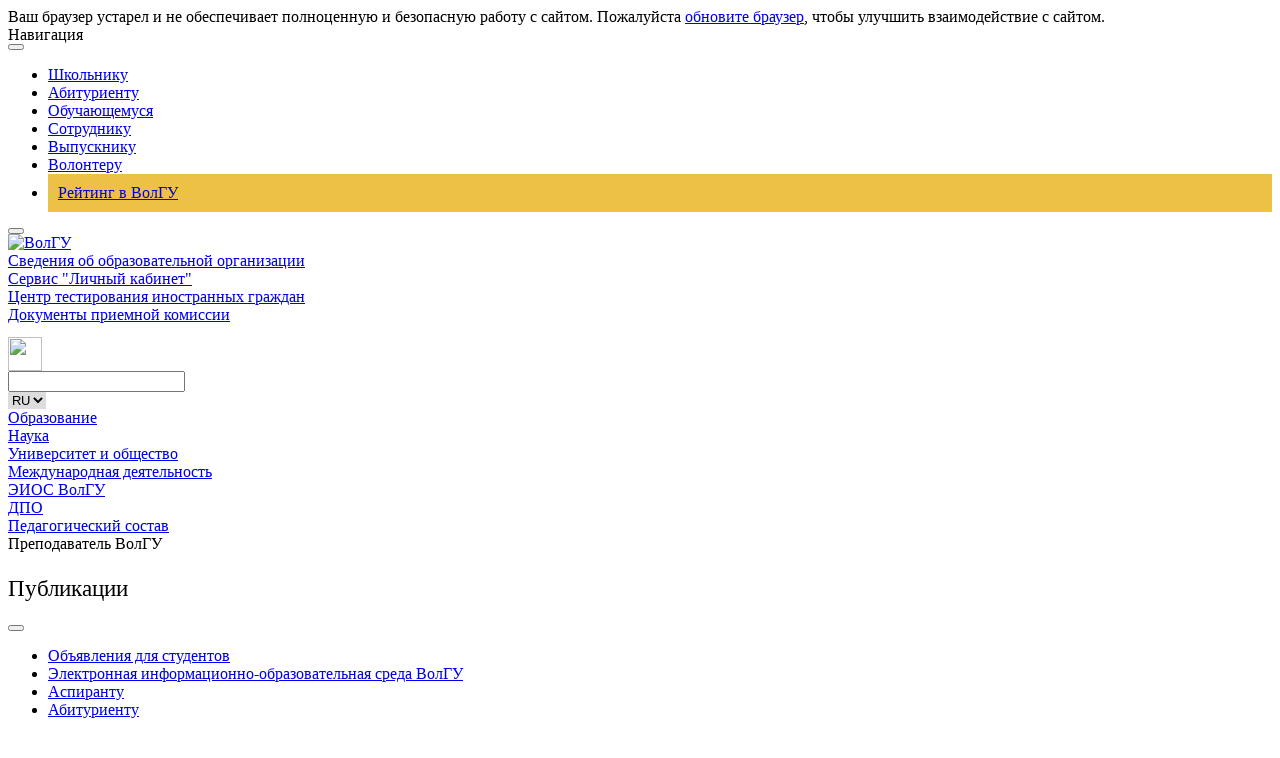

--- FILE ---
content_type: text/html; charset=utf-8
request_url: https://volsu.ru/persons/id/publication.php?id=000002417
body_size: 11536
content:
<html>
	<head>
	<meta property="og:image" content="https://postupi.volsu.ru/assets/images/head-bg.jpg">
	<script language="JavaScript" type="text/javascript" src="https://ajax.googleapis.com/ajax/libs/jquery/1.4.4/jquery.min.js"></script>
<meta http-equiv="Content-Type" content="text/html; charset=UTF-8" />
<meta name="robots" content="index, follow" />
<meta name="keywords" content="состав волгу, педагоги волгу, ВолГУ, вуз, наука, научное общество, учеба, студент, ВУЗ, университет, высшее учебное заведение" />
<meta name="description" content="Педагогический (научно-педагогический) состав ВолГУ" />
<link href="/bitrix/templates/TEXT/components/bitrix/breadcrumb/template1/style.min.css?1558257117467" type="text/css"  data-template-style="true"  rel="stylesheet" />
<link href="/bitrix/templates/.default/components/bitrix/menu/left_menu_larion/style.css?1626865995487" type="text/css"  data-template-style="true"  rel="stylesheet" />
<link href="/bitrix/templates/TEXT/styles.css?17682202225497" type="text/css"  data-template-style="true"  rel="stylesheet" />
<link href="/bitrix/templates/TEXT/template_styles.css?1768220222253255" type="text/css"  data-template-style="true"  rel="stylesheet" />
<script>(window.BX||top.BX).message({"pull_server_enabled":"N","pull_config_timestamp":1744784789,"shared_worker_allowed":"Y","pull_guest_mode":"N","pull_guest_user_id":0,"pull_worker_mtime":1744782973});(window.BX||top.BX).message({"PULL_OLD_REVISION":"Для продолжения корректной работы с сайтом необходимо перезагрузить страницу."});</script>

<script src="/bitrix/js/pull/protobuf/protobuf.min.js?163563380676433"></script>
<script src="/bitrix/js/pull/protobuf/model.min.js?163563380614190"></script>
<script src="/bitrix/js/main/core/core_promise.min.js?15582849252490"></script>
<script src="/bitrix/js/rest/client/rest.client.min.js?16356338839240"></script>
<script src="/bitrix/js/pull/client/pull.client.min.js?174702897249849"></script>
<script>
					if (Intl && Intl.DateTimeFormat)
					{
						const timezone = Intl.DateTimeFormat().resolvedOptions().timeZone;
						document.cookie = "volsu_TZ=" + timezone + "; path=/; expires=Fri, 01 Jan 2027 00:00:00 +0300";
						
					}
				</script>




<!-- <!DOCTYPE html>
<html class="ua-no-js" lang="ru">

<head> -->
<meta charset="utf-8">
    <meta name="viewport" content="width=device-width, initial-scale=1, shrink-to-fit=no">
    <!-- <script language="JavaScript" type="text/javascript" src="https://ajax.googleapis.com/ajax/libs/jquery/1.4.4/jquery.min.js"></script> -->

<!--  ////////////////////////////////////////////////////////////////////////////////////////////////////////-->

<meta http-equiv="Content-Type" content="text/html; charset=utf-8" />
<meta name="msvalidate.01" content="7F4F431E2A974133A369661E092C9000" />
<meta name="google-site-verification" content="BgMhkrQhk-hAWBy1xeuu8n4tE8N3XrIKEEUNrvMmgoU" />
<meta name="google-site-verification" content="QaepPatQby4eBvKCRkGxR76GMS5K5o7Mz0e7-Csp2HA" />
<!-- Yandex.Metrika counter -->
<script>
(function() {
    let loaded = false;
    const loadMetrika = function () {
        if (loaded) return;
        loaded = true;
        (function(m,e,t,r,i,k,a){
            m[i]=m[i]||function(){(m[i].a=m[i].a||[]).push(arguments)};
            m[i].l=1*new Date();
            for (var j = 0; j < document.scripts.length; j++) {
                if (document.scripts[j].src === r) { return; }
            }
            k=e.createElement(t),a=e.getElementsByTagName(t)[0],
            k.async=1,k.src=r,a.parentNode.insertBefore(k,a)
        })(window, document, "script", "https://mc.yandex.ru/metrika/tag.js", "ym");

        ym(96925066, "init", {
            clickmap:true,
            trackLinks:true,
            accurateTrackBounce:true,
            webvisor:true
        });
    };

    window.addEventListener('scroll', loadMetrika, { once: true });
    window.addEventListener('mousemove', loadMetrika, { once: true });
    window.addEventListener('touchstart', loadMetrika, { once: true });
})();
</script>

<noscript><div><img src="https://mc.yandex.ru/watch/96925066" style="position:absolute; left:-9999px;" alt="" /></div></noscript>
<!-- /Yandex.Metrika counter -->
<script>
(function() {
    var loaded = false;
    var loadTMR = function () {
        if (loaded) return;
        loaded = true;

        window._tmr = window._tmr || [];
        window._tmr.push({id: "3603557", type: "pageView", start: (new Date()).getTime()});

        (function (d, w, id) {
            if (d.getElementById(id)) return;
            var ts = d.createElement("script");
            ts.type = "text/javascript";
            ts.async = true;
            ts.id = id;
            ts.src = "https://top-fwz1.mail.ru/js/code.js";
            var f = function () {
                var s = d.getElementsByTagName("script")[0];
                s.parentNode.insertBefore(ts, s);
            };
            if (w.opera == "[object Opera]") {
                d.addEventListener("DOMContentLoaded", f, false);
            } else {
                f();
            }
        })(document, window, "tmr-code");
    };

    window.addEventListener("scroll", loadTMR, { once: true });
    window.addEventListener("mousemove", loadTMR, { once: true });
    window.addEventListener("touchstart", loadTMR, { once: true });
})();
</script>


<!-- <script type="text/javascript" src="/bitrix/css/jcarousel/jquery.jcarousel.pack.js"></script> -->

<!-- <script type="text/javascript" src="/bitrix/js/lofslidernews/js/script.js"></script> -->
<!-- <script type="text/javascript" src="/bitrix/js/fancybox/jquery.fancybox-1.3.1.pack.js"></script> -->
<!-- <script type="text/javascript" src="/bitrix/js/fancybox/jquery.easing-1.3.pack.js"></script> -->
<!-- <script type="text/javascript" src="/bitrix/js/fancybox/jquery.mousewheel-3.0.2.pack.js"></script> -->
<!-- <link rel="stylesheet" type="text/css" href="/bitrix/js/fancybox/jquery.fancybox-1.3.1.css" /> -->
<!-- <link rel='stylesheet' type='text/css' media='all' href='/bitrix/css/jcarousel/jquery.jcarousel.css' />
<link rel='stylesheet' type='text/css' media='all' href='/bitrix/css/jcarousel/skins/100/skin.css' />
<link rel='stylesheet' type='text/css' media='all' href='/bitrix/js/lofslidernews/css/style.css' /> -->

<!--  ////////////////////////////////////////////////////////////////////////////////////////////////////////////////////////////////////////////////////////////////////////////////////-->
    <link rel="shortcut icon" href="/bitrix/templates/INDEX/favicons/favicon.ico">
    <link rel="shortcut icon" href="/bitrix/templates/INDEX/favicons/favicon-32x32.png">
    <link rel="apple-touch-icon" sizes="57x57" href="/bitrix/templates/INDEX/favicons/touch-icon-57x57-iphone.png">
    <link rel="apple-touch-icon" sizes="76x76" href="/bitrix/templates/INDEX/favicons/touch-icon-76x76-ipad.png">
    <link rel="apple-touch-icon" sizes="120x120" href="/bitrix/templates/INDEX/favicons/touch-icon-120x120-iphone-retina.png">
    <link rel="apple-touch-icon" sizes="152x152" href="/bitrix/templates/INDEX/favicons/touch-icon-152x152-ipad-retina.png">
    <link rel="apple-touch-icon" sizes="180x180" href="/bitrix/templates/INDEX/favicons/touch-icon-180x180-iphone-6-plus.png">
    <title>Публикации</title>
    <script data-skip-moving="true">

        /* beautify preserve:start */!function(e,n){function r(){var e={elem:n.createElement("modernizr")}.elem.style;try{return e.fontSize="3ch",-1!==e.fontSize.indexOf("ch")}catch(e){return!1}}function t(){var n,r=e.crypto||e.msCrypto;if(r&&"getRandomValues"in r&&"Uint32Array"in e){var t=new Uint32Array(10),a=r.getRandomValues(t);n=a&&"number"==typeof a[0]}return!!n}var a=n.documentElement.className;a=a.replace("ua-no-js","ua-js"),"performance"in e&&t()&&r()||navigator.platform&&/iPad|iPhone|iPod/.test(navigator.platform)&&Promise&&t()&&r()?a+=" ua-modern":a+=" ua-no-modern",n.documentElement.className=a}(window,document);/* beautify preserve:end */

    </script>
    <link href="/bitrix/templates/TEXT/assets/merged.css" rel="stylesheet"/>
    
    <!-- <link href="/bitrix/templates/INDEX/assets/merged.css" rel="stylesheet"/> -->
    <!-- <link href="/new_design/assets/merged.css" rel="stylesheet"/></head> 
    <link rel="stylesheet" href="/bitrix/templates/INDEX/all.css" integrity="sha384-O8whS3fhG2OnA5Kas0Y9l3cfpmYjapjI0E4theH4iuMD+pLhbf6JI0jIMfYcK3yZ" crossorigin="anonymous">-->
    
    <!--<script src="/bitrix/templates/TEXT/assets/swiper.js"></script>
     dev version -->
    <!-- <script src="https://cdn.jsdelivr.net/npm/vue@2.7.14/dist/vue.min.js"></script> -->
    <!-- production version 
    <script src="/bitrix/js/vue-2.5.17.js"></script>-->
    <!-- <script src="//ajax.googleapis.com/ajax/libs/jquery/1.10.1/jquery.min.js"></script> -->
    <!-- ЗАКРУГЛЕНИЕ КАРТИНОК -->
    <script>

            $(document).ready(function(){
                // console.log( $('#work_area').find('img'));
               
                $('#work_area').find('img').css('border-radius', '10px');
                // $('#work_area').find('img').css('padding', '10px');
                
            });
    </script>

<script>
function Ajax_load(id_page,nom){
    if(nom=='new_str'){
            var xhr = new XMLHttpRequest();
    xhr.open('GET', id_page, false);
    xhr.send();
    //document.write(xhr);
    return (xhr.responseText);
    }
    if(nom=='news_menu'){
        var body = "?id_ajax="+id_page+"";
        var file = "/bitrix/templates/TEXT/assets/ajax.php";
            var xhr = new XMLHttpRequest();
xhr.open('GET', file+body, false);
xhr.send();
   return (xhr.responseText);
    }
    }

</script>

<link href="/headerMobile/styles.css" type="text/css" rel="stylesheet">
<style>
    .header-static-controls {
        width: 100%;
        display: flex;
        flex-direction: column;
        gap: 20px;
        justify-content: center;
        align-items: center;
    }

    .header-static {
        margin-top: 80px;
    }
.sub-navigation {

    padding: 0 0px 0 0px !important;
}


@media (max-width: 1199px) {
        .header-old {
            display: none;
        }

        .navigation-wrapper {
            display: none;
        }

        .burger__menu a {
            text-decoration: none;
        }

        .burger__menu .menu-card-item a:hover {
            color: #fff;
        }

        .burger__menu .menu-card-item-another a:hover {
            color: #002d46;
        }

        .logo {
            display: flex;
            justify-content: center;
        }
}

@media (min-width: 1200px) {
        .new-header-mobile {
            display: none;
        }

        .burger__menu {
            display: none;
        }



        .header-static {
            display: none;
        }
}


    @media (min-width: 768px) and (max-width: 991px) {
        .settings-new {
            margin-top: 0;
        }
    }
</style>
</head>
<body >
    <!--noindex--><noscript class="page__noscript">В вашем браузере отключен JavaScript. Многие элементы сайта могут работать некорректно.</noscript>
    <div class="page__browsehappy">Ваш браузер устарел и не обеспечивает полноценную и безопасную работу с сайтом. Пожалуйста <a rel="nofollow" onclick="window.open(this.href, '_blank');return false;" href="https://browsehappy.com/">обновите браузер</a>, чтобы улучшить взаимодействие
        с сайтом.</div>
    <!--/noindex-->
            <div class="navigation-wrapper navigation-wrapper_style_full-length">
        <div class="navigation">
            <div class="container">
                <div class="navigation__header">
                    <div class="navigation__brand">Навигация</div><button class="btn btn_transparent"><span class="btn__bar"></span><span class="btn__bar"></span><span class="btn__bar"></span></button></div>
            </div>
        </div>
        <div class="navigation navigation_collapse">
            <div class="container">
                <ul class="navigation__list">
                    <li class="navigation__item"><a class="navigation__link" href="/child">Школьнику</a></li>
                    <!--<li class="navigation__item"><a class="navigation__link" href="/enter-volsu">Абитуриенту</a></li> -->
					<li class="navigation__item"><a class="navigation__link" href="/Abitur">Абитуриенту</a></li>
                    <li class="navigation__item"><a class="navigation__link" href="/student">Обучающемуся</a></li>
                    <li class="navigation__item"><a class="navigation__link" href="/Sotrudnik">Сотруднику</a></li>
                    <li class="navigation__item"><a class="navigation__link" href="/Vipusknikam">Выпускнику</a>
                    <li class="navigation__item"><a class="navigation__link" href="/vc_proryv/about/">Волонтеру</a></li>
                    <li style="background-color: #edc146;padding: 10px;margin:0px;"><a href="https://priem.volsu.ru/rating">Рейтинг в ВолГУ</a></li>
                </ul>
            </div>
        </div>
    </div>

    <header class="header header_border header-old">

                        <div class="container">
            <div class="header__controls">
                <div class="header__menu">
                        <button class="btn btn_transparent"><span class="btn__bar"></span><span class="btn__bar"></span><span class="btn__bar"></span></button>

                    <div class="logo"><a href="/"><img class="logo__image" src="/bitrix/templates/INDEX/images/logo.png" title="Волгоградский государственный университет" alt="ВолГУ"></a></div>
                </div>
                <div class="header__control-box" style="height: 85px !important;">
                    <a class="header__org-info" href="/sveden/">Сведения об образовательной организации</a> <br>
                    <a class="header__org-info" href="https://lk.volsu.ru/">Сервис "Личный кабинет"</a> <br>
                    <a class="header__org-info" href="/struct/institutes/imo/tsentr-testirovaniya-inostrannykh-grazhdan/">Центр тестирования иностранных граждан</a> <br>
					<a class="header__org-info" href="/Abitur">Документы приемной комиссии</a> <br>
                    <br>
                </div>
                <!-- <div class="header__control-box"><a class="header__org-info" href="/sveden/">Сведения об образовательной организации</a></div> -->
                <div class="settings" style="width: 300px;">

					<a class="icon icon_href icon-eye" href="?special=1" itemprop="copy"></a>
                    <a class="icon icon_href icon-disabled" href="/sveden/education/disability/">
                        <img src="/bitrix/templates/INDEX/images/disabled.png" width="34" height="34">
                    </a>
                    



                    
                
                    <div class="settings__search">
                        <div class="icon icon-search"></div>
                        <input class="input input_search input_hidden" type="text" id="search" name="q" value="" maxlength="50" onblur="if (this.value=='') this.value = 'Поиск...'" onfocus="if (this.value=='Поиск...') this.value = ''">
                    </div>


                    <select
        onchange="langSelect(event)"
        style="border: none;"
    >
        <option value="https://volsu.ru/" selected>RU</option>
        <option value="https://volsu.ru/other/eng/">EN</option>
        <option value="https://volsu.ru/other/fr/">FR</option>
        <option value="https://volsu.ru/other/zh/">CN</option>
        <option value="https://volsu.ru/other/ara/">AR</option>
    </select>
    <script>
        function langSelect(e) { window.location.href = e.target.value; }
    </script>

                    
                </div>
            </div>
            <div class="sub-navigation none-block" id="url_change">
                <div class="sub-navigation__item ">
                    <a class="sub-navigation__link" href="/sveden/">Образование</a>
                </div>
                <div class="sub-navigation__item ">
                    <a class="sub-navigation__link" href="/struct/administrative/managscience/">Наука</a>
                </div>
                <div class="sub-navigation__item ">
                    <a class="sub-navigation__link" href="/socorg/">Университет и общество</a>
                </div>
                <div class="sub-navigation__item ">
                    <a class="sub-navigation__link" href="/international/">Международная деятельность</a>
                </div>
                <div class="sub-navigation__item ">
                    <a class="sub-navigation__link" href="/eios/">ЭИОС ВолГУ</a>
                </div>
				<div class="sub-navigation__item ">
                    <a class="sub-navigation__link" title="Дополнительное образование" href="/DopObraz/">ДПО</a>
                </div><!--
				<div class="sub-navigation__item ">
                    <a class="sub-navigation__link" style="color: red;" href="https://priem.volsu.ru/rating">Рейтинг в ВолГУ</a>
                </div> -->

            </div>
        </div>
    </header>


    <!-- НОВЫЙ HEADER  -->
    <nav class="burger__menu">
        <div class="burger__menu__content">
            <div class="burger__menu__content__card-container">
                <div class="burger__menu__content__card">
                    <div class="menu-card-container">
                        <a class="menu-card-item" href="/eios/">ЭИОС ВолГУ</a>
                        <a class="menu-card-item" href="/sveden/">Образование</a>
                        <a class="menu-card-item" href="/struct/administrative/managscience/">Наука</a>
                        <a class="menu-card-item" href="/socorg/">Университет и общество</a>
                        <a class="menu-card-item" href="/international/">Международная деятельность</a>
						<a class="menu-card-item" href="https://postupi.volsu.ru/">Поступить в ВолГУ</a>
                    </div>
                </div>
                <div class="burger__menu__content__card">
                    <div class="menu-card-container">
                        <a class="menu-card-item menu-card-item-another" href="/child">Школьнику</a>
                        <a class="menu-card-item menu-card-item-another" href="https://postupi.volsu.ru/">Абитуриенту</a>
                        <a class="menu-card-item menu-card-item-another" href="/student">Обучающемуся</a>
                        <a class="menu-card-item menu-card-item-another" href="/Sotrudnik">Сотруднику</a>
                        <a class="menu-card-item menu-card-item-another" href="/Vipusknikam">Выпускнику</a>
                        <a class="menu-card-item menu-card-item-another" href="/vc_proryv/about/">Волонтеру</a>
                        <a class="menu-card-item menu-card-item-another" href="https://priem.volsu.ru/rating">Рейтинг в ВолГУ</a>
                    </div>
                </div>
            </div>
            <div class="burger__menu_button-container container">
                <a href="https://lk.volsu.ru/" class="burger__menu_button">Личный кабинет</a>
            </div>
            <div class="burger__menu__content-container container">
                <div class="menu-row">
                    <div class="menu-row__tab">
                        <div class="menu-row__tab__title">Университет <img class="v-icon" src="/headerMobile/v-arrow.svg" alt="v-icon"></div>
                        <div class="menu-row__tab__content">
                            <a href="/struct/office/rectorat/">Ректорат</a>
                            <a href="/struct/">Структура университета</a>
                            <a href="/struct/administrative/international/">Международное сотрудничество</a>
                            <a href="/student/socium/creativeclubs/">Культура, искусство, творчество</a>
                            <a href="/activities/">Направления деятельности</a>
                            <a href="/socorg/">Общественные организации</a>
                            <a href="/student/socium/sport/">Спорт и здоровье</a>
                            <a href="/sveden/education/disability/">Социальная поддержка</a>
                            <a href="/sustainability/">Программа устойчивого развития</a>
                            <a href="/sveden/income/">Сведения о доходах</a>
                            <a href="/sveden/galleries/symbolism/">Символика</a>
                            <a href="/struct/administrative/uop/inf_anal_bull/ratings/">Успехи, достижения, рейтинги</a>
                            <a href="/struct/generalservices/museum/">Экскурсионно-музейный комплекс</a>
                            <a href="/fck/">Эндаумент-фонд</a>
                            <a href="/Sotrudnik/">Сотрудникам</a>
                            <a href="/Partners/">Партнерам</a>
                            <a href="/Abitur/">Поступающим в ВолГУ</a>
                            <a href="/sveden/minjust.php">Служащие Минюста России, ответственные за рассмотрение обращений граждан</a>
                            <a href="/sveden/anticorruption/">Противодействие коррупции</a>
                            <a href="/antiterror/">Противодействие экстремизму и терроризму, профилактика девиантного поведения</a>
                            <a href="/upload/medialibrary/669/politika_new.pdf" title="Открыть pdf документ" target="_blank">Политика в отношении обработки персональных данных в ВолГУ</a>
                            <a href="/struct/administrative/cod/">Центр общественной дипломатии</a>
                            <a href="/procurement/">Закупки</a>
                            <a href="https://biz.mail.ru/login/volsu.ru">Почтовый сервис</a>
                            <a title="Тел._справочник" href="https://volsu.ru/tel.php" target="_blank">Телефонный справочник</a>
                        </div>
                    </div>
                </div>
                <div class="menu-row">
                    <div class="menu-row__tab">
                        <div class="menu-row__tab__title">Образование <img class="v-icon" src="/headerMobile/v-arrow.svg" alt="v-icon"></div>
                        <div class="menu-row__tab__content">
                            <a href="/struct/institutes/">Институты</a>
                            <a href="/struct/institutes/spo/">Университетский колледж</a>
                            <a href="/struct/administrative/uop/">Управление образовательных программ</a>
                            <a href="http://vgi2.volsu.ru">Волжский филиал ВолГУ</a>
                            <a href="/struct/administrative/international/progs/">Образование за рубежом</a>
                            <a href="/Abitur/olimpiady/">Всероссийские студенческие олимпиады, проводимые на базе ВолГУ</a>
                            <a href="/umnik/">Информационно-образовательные ресурсы</a>
                            <a href="/Vipusknikam/career/">Трудоустройство студентов и выпускников</a>
                            <a href="/backup/sveden/education/disability/">Информация о доступности высшего образования для инвалидов и лиц с ограниченными возможностями здоровья</a>
                            <a href="/perevod/">Перевод в ВолГУ на бюджет</a>
                        </div>
                    </div>
                </div>
                <div class="menu-row">
                    <div class="menu-row__tab">
                        <div class="menu-row__tab__title">Наука <img class="v-icon" src="/headerMobile/v-arrow.svg" alt="v-icon"></div>
                        <div class="menu-row__tab__content">
							<a href="/Aspirant/">Отдел аспирантуры и докторантуры</a>
                            <a href="/struct/administrative/managscience/UNID_Info/">Управление науки и подготовки научных кадров</a>
                            <a href="/struct/administrative/managscience/">Научные подразделения</a>
                            <a href="/struct/administrative/managscience/inpro/">Основные результаты научной и инновационной деятельности</a>
                            <a href="/struct/administrative/managscience/nauka/scienceschool.php">Ведущие научные школы</a>
                            <a href="/Aspirant/dissovet/">Государственная научная аттестация (диссертационные советы)</a>
                            <a href="/struct/generalservices/publish/">Издательская деятельность</a>
                            <a href="/Partners/Business/">Университет – предприятиям</a>
                        </div>
                    </div>
                </div>
                <div class="menu-row">
                    <div class="menu-row__tab">
                        <div class="menu-row__tab__title">Социум <img class="v-icon" src="/headerMobile/v-arrow.svg" alt="v-icon"></div>
                        <div class="menu-row__tab__content">
                            <a href="/struct/administrative/umpvd/">Управление молодежной политики и воспитательной деятельности</a>
                            <a href="/struct/administrative/koordinatsionnyy-tsentr/">Координационный центр противодействия терроризму и экстремизму</a>
                            <a href="/vc_proryv/about/">Волонтерство</a>
                            <a href="/student/socium/pervak/">Первокурснику</a>
                            <a href="/student/socium/moral/">Этический кодекс</a>
                            <a href="/student/socium/creativeclubs/">Творческие клубы, организации</a>
                            <a href="/student/socium/sport/">Здоровье и спорт</a>
                            <a href="/student/socium/studencheskoe-samoupravlenie/">Студенческое самоуправление</a>
                            <a href="/struct/generalservices/obshchezhitie/">Общежитие</a>
                        </div>
                    </div>
                </div>
                <div class="menu-row">
                    <div class="menu-row__tab">
                        <div class="menu-row__tab__title">Медиа <img class="v-icon" src="/headerMobile/v-arrow.svg" alt="v-icon"></div>
                        <div class="menu-row__tab__content">
                            <a href="/struct/generalservices/mediacenter/">Отдел пресс-службы</a>
                            <a href="/struct/generalservices/mediacenter/tv/player.php">Радио "УТРо ВолГУ"</a>
                            <a href="/struct/generalservices/mediacenter/forum/archive/">Газета "Форум. Университетский проспект,100"</a>
                        </div>
                    </div>
                </div>
                <div class="menu-row">
                    <div class="menu-row__tab">
                        <div class="menu-row__tab__title">Сведения об образовательной организации<img class="v-icon" src="/headerMobile/v-arrow.svg" alt="v-icon"></div>
                        <div class="menu-row__tab__content">
                            <a href="/sveden/common/">Основные сведения</a>
                            <a href="/sveden/struct/">Структура и органы управления образовательной организацией</a>
                            <a href="/sveden/document/">Документы</a>
                            <a href="/sveden/education/">Образование</a>
                            <a href="/sveden/eduStandarts/">Образовательные стандарты и требования</a>
                            <a href="/sveden/managers/">Руководство</a>
							<a href="/persons/">Научно-педагогический состав</a>
                            <a href="/sveden/objects/">Материально-техническое обеспечение и оснащенность образовательного процесса</a>
                            <a href="/sveden/grants/">Стипендии и иные виды материальной поддержки</a>
                            <a href="/sveden/paid_edu/">Платные образовательные услуги</a>
                            <a href="/sveden/budget/">Финансово-хозяйственная деятельность</a>
                            <a href="/sveden/vacant/">Вакантные места для приема (перевода)</a>
                        </div>
                    </div>
                </div>
                <div class="menu-row">
                    <div class="menu-row__tab">
                        <div class="menu-row__tab__title"><a href="/archive_ad.php">Объявления</a></div>
                    </div>
                </div>
                <div class="menu-row">
                    <div class="menu-row__tab">
                        <div class="menu-row__tab__title"><a href="/map.php">Карта сайта</a></div>
                    </div>
                </div>
                <div class="menu-row">
                    <div class="menu-row__tab">
                        <div class="menu-row__tab__title"><a href="/rektor/">Выборы ректора</a></div>
                    </div>
                </div>
                <div class="menu-row">
                    <div class="menu-row__tab">
                        <div class="menu-row__tab__title"><a href="/do/">Дистанционное обучение</a></div>
                    </div>
                </div>
                <div class="menu-row">
                    <div class="menu-row__tab">
                    </div>
                </div>
            </div>
        </div>
    </nav>

    <header>
        <div class="new-header-mobile">
            <div class="container">
                <div class="header__inner">
                    <div class="header__inner__burger">
                          <span class="burger-top">
                              <span class="burger-top__line"></span>
                          </span>
                        <span class="burger-bottom">
                              <span class="burger-bottom__line"></span>
                          </span>
                    </div>
                </div>
            </div>
        </div>

            <div class="header-static">
                <div class="container">
                    <div class="header-static-controls">
                        <div class="logo"><a href="/"><img class="logo__image" src="/bitrix/templates/INDEX/images/logo.png" title="Волгоградский государственный университет" alt="ВолГУ"></a></div>   
                        <div class="settings settings-new" style="width: 300px;">
                            <a class="icon icon_href icon-eye" href="?special=1" itemprop="copy"></a>
                            <a class="icon icon_href icon-disabled" href="/backup/sveden/education/disability/">
                                <img src="/bitrix/templates/INDEX/images/disabled.png" width="34" height="34">
                            </a>
                            <div class="settings__search">
                                <div class="icon icon-search"></div>
                                <input class="input input_search input_hidden" type="text" id="search" name="q" value="" maxlength="50" onblur="if (this.value=='') this.value = 'Поиск...'" onfocus="if (this.value=='Поиск...') this.value = ''">
                            </div>
                            <a class="triangle triangle_size_sm triangle_href" href="/other/eng/">
                                <svg xmlns="http://www.w3.org/2000/svg" xmlns:xlink="http://www.w3.org/1999/xlink" width="41px" height="39px">
                                    <defs>
                                        <pattern id="img11" patternUnits="userSpaceOnUse" width="41" height="39">
                                            <image xlink:href="/bitrix/templates/INDEX/images/lang/gb.png" x="0" y="0" height="39" width="41"/>
                                        </pattern>
                                    </defs>
                                    <path fill="url(#img11)"  stroke="rgb(235, 235, 235)" stroke-width="1px" stroke-linecap="butt" stroke-linejoin="miter" d="M2.423,5.855 C4.308,5.552 37.397,0.240 38.698,0.031 C40.384,-0.240 41.639,1.307 40.653,3.193 C39.863,4.704 23.915,34.932 22.551,37.512 C21.655,39.207 19.519,39.524 18.622,38.143 C17.621,36.604 1.593,11.404 0.479,9.571 C-0.337,8.230 0.565,6.153 2.423,5.855 Z"/>
                                </svg>
                            </a>
                            <a class="triangle triangle_size_sm triangle_href" href="/other/fr">
                                <svg xmlns="http://www.w3.org/2000/svg" xmlns:xlink="http://www.w3.org/1999/xlink" width="41px" height="39px">
                                    <defs>
                                        <pattern id="img33" patternUnits="userSpaceOnUse" width="41" height="42">
                                            <image xlink:href="/bitrix/templates/INDEX/images/lang/french.png" x="0" y="-2" height="39" width="41"></image>
                                        </pattern>
                                    </defs>
                                    <path fill="url(#img33)" style="margin-top: -2px;" stroke="rgb(235, 235, 235)" stroke-width="1px" stroke-linecap="butt" stroke-linejoin="miter" d="M2.423,5.855 C4.308,5.552 37.397,0.240 38.698,0.031 C40.384,-0.240 41.639,1.307 40.653,3.193 C39.863,4.704 23.915,34.932 22.551,37.512 C21.655,39.207 19.519,39.524 18.622,38.143 C17.621,36.604 1.593,11.404 0.479,9.571 C-0.337,8.230 0.565,6.153 2.423,5.855 Z"></path>
                                </svg>
                            </a>
                            <a class="triangle triangle_size_sm triangle_href" href="/other/zh">
                                <svg xmlns="http://www.w3.org/2000/svg" xmlns:xlink="http://www.w3.org/1999/xlink" width="41px" height="39px">
                                    <defs>
                                        <pattern id="img22" patternUnits="userSpaceOnUse" width="41" height="39">
                                            <image xlink:href="/bitrix/templates/INDEX/images/lang/china.png" x="0" y="0" height="39" width="41"></image>
                                        </pattern>
                                    </defs>
                                    <path fill="url(#img22)" stroke="rgb(235, 235, 235)" stroke-width="1px" stroke-linecap="butt" stroke-linejoin="miter" d="M2.423,5.855 C4.308,5.552 37.397,0.240 38.698,0.031 C40.384,-0.240 41.639,1.307 40.653,3.193 C39.863,4.704 23.915,34.932 22.551,37.512 C21.655,39.207 19.519,39.524 18.622,38.143 C17.621,36.604 1.593,11.404 0.479,9.571 C-0.337,8.230 0.565,6.153 2.423,5.855 Z"></path>
                                </svg>
                            </a>
                        </div>
                    </div>
                </div>
            <div>
    <!--<script src="/headerMobile/main.js"></script>-->
    </header>
<link href="/bitrix/css/main/font-awesome.css?155825752128777" type="text/css" rel="stylesheet" />
<div><div class = "container"><div class="breadcrumbs">
			<div class="breadcrumbs__item d-flex align-items-center">
				
				<a class="breadcrumbs__link" href="/persons/">Педагогический состав
				</a>
			</div>
			<div class="breadcrumbs__item d-flex align-items-center">
				<i class="fa fa-angle-right pr-2"></i>
				<span>Преподаватель ВолГУ</span>
			</div></div></div></div></div> <div id="volsu-app" class="main main_border">
        <div class="container">
	<style>
    .sidebar-menu__header {
    font-size: 23px !important;
    overflow: hidden;
    padding-left: 0 !important;    
}
</style>
<div class="sidebar">
                <div class="sidebar-menu">
<div class="sidebar-menu__header-wrapper">
<p class="sidebar-menu__header">Публикации</p><button class="btn btn_transparent">
<span class="btn__bar"></span><span class="btn__bar"></span><span class="btn__bar"></span></button></div>
<div class="sidebar-menu__menu-content sidebar-menu__menu-content_collapse">
                        <ul class="sidebar-menu__menu">
											 <li class="sidebar-menu__item"><a target="" class="link" href="/student/obyavleniya.php"  class="selected">Объявления для студентов</a></li>
 	
				 <li class="sidebar-menu__item"><a target="" class="link" href="https://volsu.ru/eios/"  class="selected">Электронная информационно-образовательная среда ВолГУ</a></li>
 	
				 <li class="sidebar-menu__item"><a target="" class="link" href="/Aspirant/"  class="selected">Аспиранту</a></li>
 	
				 <li class="sidebar-menu__item"><a target="" class="link" href="/Abitur/"  class="selected">Абитуриенту</a></li>
 	
				 <li class="sidebar-menu__item"><a target="" class="link" href="/Sotrudnik/"  class="selected">Сотруднику</a></li>
 	
				 <li class="sidebar-menu__item"><a target="" class="link" href="/Vipusknikam/"  class="selected">Выпускнику</a></li>
 	
				 <li class="sidebar-menu__item"><a target="" class="link" href="/vc_proryv/about/"  class="selected">Волонтеру</a></li>
 	
							
                        </ul>
	<div class="sidebar-menu__blocks-wrapper">

		<a target="_blank" class="link-block" href="https://volsu.ru/do/"><img class="img" src="/bitrix/templates/TEXT/images/link-img/do.jpg" alt="ДО ВолГУ" title="ДО ВолГУ">
<span class="link-block__link">Дистанционное обучение</span></a>
<a target="_blank" class="link-block" href="https://volsu.ru/eios/"><img class="img" src="/bitrix/templates/TEXT/images/link-img/sdo.jpg" alt="СДО ВолГУ" title="СДО ВолГУ">
<span class="link-block__link">Система дистанционного образования ВолГУ</span></a>
<a target="_blank" class="link-block" href="http://library.volsu.ru"><img class="img" src="/bitrix/templates/TEXT/images/link-img/library.jpg" alt="Библиотека ВолГУ" title="Библиотека ВолГУ">
	<span class="link-block__link">Библиотека ВолГУ</span></a>
<a target="_blank" class="link-block" href="https://lk.volsu.ru/"><img class="img" src="/bitrix/templates/TEXT/images/link-img/lk.jpg" alt="Сервис Личный кабинет" title="Сервис Личный кабинет">
	<span class="link-block__link">Сервис "Личный кабинет"</span></a>
</div>
                    </div> </div>  </div> 

<div class="main__content" id="work_area">SOAP-ERROR: Parsing WSDL: Couldn't load from 'http://is.ad.volsu.ru/1cuniver/ws/staff.1cws?wsdl' : failed to load external entity "http://is.ad.volsu.ru/1cuniver/ws/staff.1cws?wsdl"

<div style="margin: 100px auto; border: red 3px solid;padding: 10px;"><h2>Произошел сбой работы программы. В настоящее время ведутся технические работы на сервере. Попробуйте позже. Если данное сообщение повторится - обратитесь за помощью по адресу: <a href="mailto:ovt@volsu.ru">ovt@volsu.ru</a></h2></div>

--- FILE ---
content_type: image/svg+xml
request_url: https://volsu.ru/headerMobile/v-arrow.svg
body_size: 660
content:
<svg width="16" height="16" viewBox="0 0 16 16" fill="none" xmlns="http://www.w3.org/2000/svg">
<g clip-path="url(#clip0)">
<path d="M7.99996 12.5599C7.7132 12.5599 7.42649 12.4504 7.20786 12.2319L0.328226 5.35219C-0.109409 4.91455 -0.109409 4.205 0.328226 3.76755C0.765684 3.33009 1.47509 3.33009 1.91276 3.76755L7.99996 9.8551L14.0872 3.76776C14.5248 3.3303 15.2342 3.3303 15.6716 3.76776C16.1094 4.20522 16.1094 4.91477 15.6716 5.3524L8.79205 12.2321C8.57332 12.4507 8.2866 12.5599 7.99996 12.5599Z" fill="black" fill-opacity="0.54"/>
</g>
<defs>
<clipPath id="clip0">
<rect width="16" height="16" fill="white"/>
</clipPath>
</defs>
</svg>
